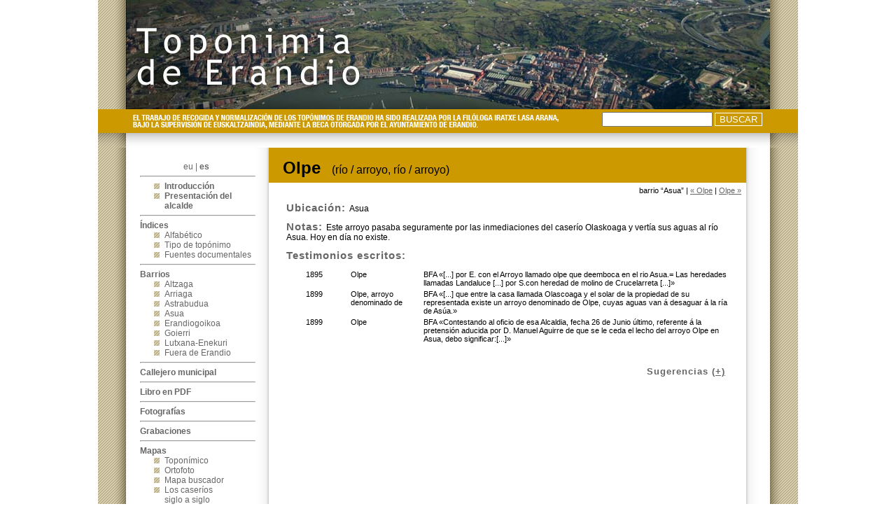

--- FILE ---
content_type: text/html
request_url: https://www.toponimia.biz/erandio/?t=943&o=c&r=04&h=es
body_size: 2447
content:
<!DOCTYPE html PUBLIC "-//W3C//DTD XHTML 1.0 Transitional//EN" "http://www.w3.org/TR/xhtml1/DTD/xhtml1-transitional.dtd">
<html xmlns="http://www.w3.org/1999/xhtml" >
<head>
<meta http-equiv="Content-Type" content="text/html; charset=iso-8859-1" />
<title>TOPONIMIA DE ERANDIO</title>
<link rel="stylesheet" type="text/css" href="/erandio/css/jquery.autocomplete.css" />
<script type="text/javascript" src="/erandio/js/jquery-1.3.2.min.js"></script>
<script type='text/javascript' src='/erandio/js/jquery.autocomplete.js'></script>
        <script type="text/javascript">
        $(function() {
                $("#bilaketalaukia").autocomplete("/cgi-bin/erandio/autocomplete.pl", {
                        width: 150,
                        max: 50,
                        selectFirst: false
                });
        });
        </script>
<link rel="stylesheet" type="text/css" href="./erandio.css" media="all" />
<!--[if IE]>
<style type="text/css" media="all">.borderitem {border-style:solid;}</style>
<![endif]-->
<script language="JavaScript"> 
<!--
function leihoaIreki(map,kua) {
  var map = map;
  var kua = kua;
  var nora = '/erandio/karto?h=es&map=' + map + '&kua=' + kua;
  openpopup = window.open(nora,'Erandio','width=890,height=700,scrollbars=yes,resizable=yes,screenX=100,screenY=100,left=100,top=100');
  openpopup.opener.name = "opener";
  openpopup.focus();
}
// --> 
</script>
</head>

<body>

<div id="nagusia">
  <div id="burua_gaz"></div>
    <div id="bilaketa_gaz">
    <form action="/erandio/" id="bilaketaformularioa">
    <input type="text" name="q" id="bilaketalaukia">
    <input type="hidden" name="h" value="es">
    <input type="submit" value="Buscar" id="bilaketabotoia_gaz">
    </form>
    </div>
  <div id="gorputza">
<!--////////////////////////// MENUA ////////////////////////// -->
    <div id="menua">
      <div id="hizkuntza"><a href="/erandio/?t=943&o=c&r=04&h=eu" title="Euskara">eu</a> | <b>es</b></div>
      <ul>
      <hr />
      </ul>
      <ul>
          <ul class="laukia">
            <li class="laukia"><a href="/erandio/?f=atarikoa&h=es" title="Introducción">Introducción</a></li>
            <li class="laukia"><a href="/erandio/?f=agurra&h=es" title="Presentación del alcalde">Presentación del alcalde</a></li>
          </ul>
        </li>
        <hr />
        <li><a href="">Índices</a>
          <ul class="laukia">
            <li class="laukia"><a href="/erandio/?o=a&h=es" title="Índice alfabético">Alfabético</a></li>
            <li class="laukia"><a href="/erandio/?o=b&h=es" title="Tipo de topónimo">Tipo de topónimo</a></li>
            <li class="laukia"><a href="/erandio/?i=1&h=es" title="Fuentes documentales">Fuentes documentales</a></li>
          </ul>
        </li>
        <hr />
        <li><a href="">Barrios</a>
          <ul class="laukia">
            <li class="laukia"><a href="/erandio/?o=c&r=01&h=es" title="Auzoak - Altzaga">Altzaga</a></li>
            <li class="laukia"><a href="/erandio/?o=c&r=02&h=es" title="Auzoak - Arriaga">Arriaga</a></li>
            <li class="laukia"><a href="/erandio/?o=c&r=03&h=es" title="Auzoak - Astrabudua">Astrabudua</a></li>
            <li class="laukia"><a href="/erandio/?o=c&r=04&h=es" title="Auzoak - Asua">Asua</a></li>
            <li class="laukia"><a href="/erandio/?o=c&r=05&h=es" title="Auzoak - Erandiogoikoa">Erandiogoikoa</a></li>
            <li class="laukia"><a href="/erandio/?o=c&r=06&h=es" title="Auzoak - Goierri">Goierri</a></li>
            <li class="laukia"><a href="/erandio/?o=c&r=07&h=es" title="Auzoak - Lutxana-Enekuri">Lutxana-Enekuri</a></li>
            <li class="laukia"><a href="/erandio/?o=c&r=08&h=es" title="Fuera de Erandio">Fuera de Erandio</a></li>
          </ul>
        </li>
        <hr />
        <li><a href="/erandio/?f=kaleak&h=es" title="Callejero municipal">Callejero municipal</a></li><hr />
        <li><a href="/erandio/?f=liburuxka&h=es" title="Libro en PDF">Libro en PDF</a></li><hr />
        <li><a href="/erandio/?e=argazkiak&h=es" title="Fotografías">Fotografías</a></li><hr />
        <li><a href="/erandio/?e=audioak&h=es" title="Grabaciones">Grabaciones</a></li><hr />
        <li>Mapas
          <ul class="laukia">
            <li class="laukia"><a href="/erandio/pdf/mapa_01.pdf?v=2" title="Mapa toponímico">Toponímico</a></li>
            <li class="laukia"><a href="/erandio/pdf/mapa_02.pdf?v=2" title="Ortofoto">Ortofoto</a></li>
            <li class="laukia"><a href="http://www1.geograma.com/erandio/cast.callejero/irinetv.aspx" title="Mapa buscador">Mapa buscador</a></li>
            <li class="laukia"><a href="/erandio/pdf/baserriak_es1.pdf" title="Los caseríos siglo a siglo">Los caseríos <br />siglo a siglo</a></li>
            <ul class="laukia2">
              <li class="laukia"><a href="/erandio/pdf/baserriak_es2.pdf" title="Caseríos - Siglo XVII o anteriores">Siglo XVII o anteriores</a></li>
              <li class="laukia"><a href="/erandio/pdf/baserriak_es3.pdf" title="Caseríos - Siglo XVIII">Siglo XVIII</a></li>
              <li class="laukia"><a href="/erandio/pdf/baserriak_es4.pdf" title="Caseríos - Siglo XIX">Siglo XIX</a></li>
              <li class="laukia"><a href="/erandio/pdf/baserriak_es5.pdf" title="Caseríos - Siglo XX">Siglo XX</a></li>
            </ul>
          </ul>
        </li><hr />
        <li><a href="/erandio/didaktikoa" title="Unidades didácticas" target="_blank">Erandio lekurik leku<br />(unidades didácticas)</a></li><hr />
        <li><a href="/erandio/?f=harreman&h=es" title="Contacto">Contacto</a></li><hr />
      </ul>
    <div id="armarria_gaz"><a class="armarria" href="http://www.erandioko-udala.net/Home/ca_home.asp" title="Ayuntamiento de Erandio"><span class="armarria">Ayuntamiento de Erandio</span></a></div>
    </div>
<!--////////////////////////// edukiak ////////////////////////// -->
    <div id="edukiak">
<div id="topo">
<h1><span class="topoIzena">Olpe</span><span class="topoMota"> (río / arroyo, río / arroyo)</span></h1>
<div id="nabiga">barrio &ldquo;Asua&rdquo; | <a href="/erandio/?t=680&o=c&r=04&h=es">&laquo; Olpe</a> | <a href="/erandio/?t=1023&o=c&r=04&h=es">Olpe &raquo;</a></div>

<p class="topoParra1"><span class="topoTarte1">Ubicación: </span>Asua</p>

<p class="topoParra1"><span class="topoTarte1">Notas: </span>Este arroyo pasaba seguramente por las inmediaciones del caserío Olaskoaga y vertía sus aguas al río Asua. Hoy en día no existe.</p>

<p class="topoParra1"><span class="topoTarte1">Testimonios escritos: </span></p>
<table class="ida">
<tr><td class="ida" width="60" valign="top"><p>1895</td><td valign="top" width="100"><p>Olpe</td><td valign="top"><p>BFA &laquo;[...] por E. con el Arroyo llamado olpe que deemboca en el rio Asua.= Las heredades llamadas Landaluce [...] por S.con heredad de molino de Crucelarreta [...]&raquo;</tr>
<tr><td class="ida" width="60" valign="top"><p>1899</td><td valign="top" width="100"><p>Olpe, arroyo denominado de</td><td valign="top"><p>BFA &laquo;[...] que entre la casa llamada Olascoaga y el solar de la propiedad de su representada existe un arroyo denominado de Olpe, cuyas aguas van á desaguar á la ría de Asúa.&raquo;</tr>
<tr><td class="ida" width="60" valign="top"><p>1899</td><td valign="top" width="100"><p>Olpe</td><td valign="top"><p>BFA &laquo;Contestando al oficio de esa Alcaldia, fecha 26 de Junio último, referente á la pretensión aducida por D. Manuel Aguirre de que se le ceda el lecho del arroyo Olpe en Asua, debo significar:[...]&raquo;</tr>
</table>

   <div class="post-iruzkin">
<h2>Sugerencias <a href="javascript: document.getElementById('iruzkina').style.display='';">(+)</a></h2>
   <div class="post-iruzkin-formu" id="iruzkina" style="display:none">
    <form action="/erandio/?" method="post">
<input type="hidden" name="ir" value="1">
<input type="hidden" name="t" value="943">
<input type="hidden" name="o" value="c">
<input type="hidden" name="l" value="">
<input type="hidden" name="m" value="">
<input type="hidden" name="r" value="04">
<input type="hidden" name="h" value="es">
<p class="input">Nombre: <input type="text" name="izena" value=""></p>
<p class="input">E-mail: <input type="text" name="emaila" value=""></p>
<p>Mensaje: <br><textarea name="mezua"></textarea></p>
<p class="input"><input type="submit" value="Enviar"></p>
    </form>
   </div>
   </div>

</div>

    </div>

  </div>
<!--////////////////////////// oina ////////////////////////// -->
    <div id="oina"><div id="dijitalidadea"><a href="http://www.dijitalidadea.com" title="Dijitalidadea SL"><img id="dij" src="irudiak/dijitalidadea.gif" alt="dijitalidadea.com" title="dijitalidadea.com" /></div></div>
</div>

 <script type="text/javascript">

  var _gaq = _gaq || [];
  _gaq.push(['_setAccount', 'UA-21638399-1']);
  _gaq.push(['_trackPageview']);

  (function() {
    var ga = document.createElement('script'); ga.type = 'text/javascript'; ga.async = true;
    ga.src = ('https:' == document.location.protocol ? 'https://ssl' : 'http://www') + '.google-analytics.com/ga.js';
    var s = document.getElementsByTagName('script')[0]; s.parentNode.insertBefore(ga, s);
  })();

</script>

</body>
</html>



--- FILE ---
content_type: text/css
request_url: https://www.toponimia.biz/erandio/erandio.css
body_size: 1721
content:
body {
	background-color: #ffffff;
	color:#000;
	margin:0px;
	padding:0px;
}
.p {
	margin:0px;
	padding:0px;
	font-size: inherit;
	font-family: inherit;
	font-weight: inherit;
	text-align: inherit;
	color: inherit;
	line-height: inherit;
	vertical-align: top;
}
p {
	padding-top:0px;
	margin-top:0px;
}
img {
	border:0px;
}
div {
	margin:0px;
	padding:0px;
	font-family:Arial, Helvetica, sans-serif; font-size:12px;
}
.AbsWrap {
	width: 100%;
	position: relative;
}
.rowWrap {
	width: 100%;
}
.clearfloat {
	clear:both;
	height:0px;
}
a:link, a:visited{
	color:#666;
	text-decoration:none;
}
#nagusia {
	width:1000px;
	background:url(irudiak/atzealdea.gif) center repeat-y;
	margin: 0px;
	margin-left: auto;
	margin-right: auto;
	border: 0px;

}

#burua{
	background:url(irudiak/burua.jpg);
	width:920px;
	height:156px;
	margin: 0px;
	margin-left: auto;
	margin-right: auto;
	border: 0px;
	
}

#burua_gaz{
	background:url(irudiak/burua_gaz.jpg);
	width:920px;
	height:156px;
	margin: 0px;
	margin-left: auto;
	margin-right: auto;
	border: 0px;
	
}

#bilaketa{
	background:url(irudiak/bilaketa.gif) center no-repeat;
	width:100%;
	height:55px;
	margin: 0px;
	border: 0px;
}

#bilaketa_gaz{
	background:url(irudiak/bilaketa_gaz.gif) center no-repeat;
	width:100%;
	height:55px;
	margin: 0px;
	border: 0px;
}

#bilaketaformularioa{
	margin:0px;
	margin-left:720px;
	padding:0px;
	padding-top:4px;
}

#bilaketalaukia{
	width:150px;
}

#bilaketabotoia{
	width:60px;
	border:#FFF thin solid;
	background-color:#cc9900;
	color:#FFF;
	text-transform:uppercase;
}

#gorputza{
	width:100%;
	min-height:840px;
	margin: 0px;
	border: 0px;
}

#menua{
	float:left;
	width:200px;
	height:100%;
	min-height:590px;
	margin: 0px 0px 0px 30px;
	border: 0px;
	color:#666;
}

#menua ul{
	margin:0px 5px 0px 30px;
	padding:0px;
}

#menua ul ul{
	margin-left: 20px;
}

#menua li{
	list-style-image:none;
	list-style-type:none;

	font-weight:bold;
	color:#666;
	margin:0px 0px 0px 0px;
	padding:0px;
}

#menua li li{
	font-weight:normal;
	color:#999;
	margin:0px 0px 0px 0px;
	padding:0px;
}

#armarria{
	background:url(irudiak/armarria.gif);
	clear:both;
	width:130px;
	height:140px;
	margin:10px 0px 0px 43px;
}

#armarria_gaz{
	background:url(irudiak/armarria_gaz.gif);
	clear:both;
	width:130px;
	height:140px;
	margin:10px 0px 0px 43px;
}

#edukiak{
	width:682px;
	margin:0px 0px 0px 244px;
	padding:0px;
	min-height:590px;
}

#edukiak h1{
	width:662px;
	background-color:#cc9900;
	height:35px;
	padding:15px 0px 0px 20px;	
	margin:0px;
	font-size:16px;
	font-weight:normal;
	text-transform:uppercase;
}

#edukiak h2{
	margin:20px 0px 20px 25px;
	font-size:15px;
	font-weight:bold;
	letter-spacing: 1px;
	color:#666;
}

#edukiak p{
	margin:10px 10px 10px 25px;	
}

#oina{
	background:url(irudiak/oina.gif) center no-repeat;
	width:100%;
	height:113px;
	margin: 0px auto 0px 0px;
	border: 0px;
}

#dijitalidadea{
	width:1000px;
	margin-left: auto;
	margin-right: auto;
	text-align:right;
	padding-top:30px;
}

#dij{
	width:45px;
	height:45px;
}

/*****   JOSURENAK   *****/

a.armarria {display:block;width:136;height:92px;}
.armarria span {visibility: hidden;}

#topo a,
#aurki a {
  text-decoration: underline;
}

#topo a.mapaEsteka {
  text-decoration: underline;
  font-weight:bold;
  color: #cc9900;
}

#topo p {
  margin-right: 30px;
}

#topo .topoIzena {
  text-transform: none;
  font-size: 18pt;
  font-weight: bold;
}

#topo .topoMota {
  text-transform: none;
  padding: 0px 0px 0px 12px;
}

#topo .topoAhozkoa {
  font-family: Verdana, Arial, Helvetica, sans-serif;
  font-size: 10pt;
  font-weight:bold;
}

#topo .topoTarte1 {
  font-size:15px;
  font-weight:bold;
  letter-spacing: 1px;
  color:#666;
}

#topo p.topoParra2 {
  margin-top: -8px;
  text-indent: 40px;
}

#topo p.topoArgazkia {
  text-align: center;
}

#topo table.aho,
#topo table.ida {
  margin: 0px 20px 0px 50px;
}

#topo table.ida td p {
  margin: 0px 0px 0px 0px;
  font-size: 8pt;
}

#topo #nabiga {
  text-align: right;
  margin: 5px 7px 0px 0px;
  font-size: 8pt;
}

#aurki p.aurkiParra {
  text-align: center;
  margin: 0px 0px 0px 0px;
  font-size: 13pt;
  line-height: 28px;
}

#aurki a.aurkiEsteka {
  text-decoration: none;
  padding: 0px 5px 0px 5px;
  border-bottom: 1px dashed #000;
}

#hizkuntza {
	text-align:center;
	margin:20px 0px 0px 20px;
}

ul.laukia {
  padding: 0px 0px 0px 20px;
}

li.laukia {
  list-style-image:none;
  list-style-type:none;
  padding: 0px 0px 0px 15px !important;
  background:url(irudiak/lauki1.gif) no-repeat 0px 3px;
}
li.laukiaItu {
  list-style-image:none;
  list-style-type:none;
  padding: 0px 0px 0px 15px !important;
  margin: 8px 120px 0px 0px !important;
  background:url(irudiak/lauki1.gif) no-repeat 0px 3px !important;
}
ul.laukia2 {
  padding: 1px 0px 0px 25px;
}
ul.laukia2 li {
  font-size: 8pt !important;
  padding: 0px 0px 0px 12px !important;
  background:url(irudiak/lauki2.gif) no-repeat 0px 4px;
}

ul.aurkiLaukia {
  margin-top: 25px;
  margin-left: 180px;
  padding-right: 40px;
}
ul.aurkiLaukia li {
  margin-bottom: 5px;
  background:url(irudiak/lauki1.gif) no-repeat -3px 16px;
}
ul.aurkiLaukia li labur {
  font-weight:bold;
  font-size: 12pt;
}

ul.aurkiIturria {
  margin-top: 25px;
  margin-left: 80px;
}
ul.aurkiIturria li {
  margin-bottom: 5px;
  background:url(irudiak/lauki1.gif) no-repeat 0px 6px;
}
ul.aurkiIturria li .labur {
  font-weight:bold;
  color: #cc9900;
}

.post-iruzkin {
  font-size: 8pt;
  margin: 30px 30px 10px 130px;
}
.post-iruzkin-har {
  width: 500px;
  margin: 30px auto 0px auto;
  padding: 0px;
}
.post-iruzkin h2 {
  font-size: 10pt !important;
  text-align: right;
  margin-bottom: 0px !important;
}
.post-iruzkin .iruzEgilea {
  color: #B6283E;
  font-weight: bold;
}
.post-iruzkin .iruzTestua {
  font-size: 10pt;
  margin: 5px 0px 10px 30px;
  padding: 2px 0px 2px 5px;
  border-left: 7px solid #747378;
}
.post-iruzkin-formu {
  border: 1px solid #747378;
  padding: 0px 10px 10px 10px;
  margin: 20px 0px 10px 130px;
}
.post-iruzkin-har .post-iruzkin-formu {
  padding: 0px 10px 10px 10px;
  margin: 0px 0px 10px 0px;
}
.post-iruzkin-formu .input {
  margin: 0px 0px 0px 0px;
  text-align: right;
}
.post-iruzkin-formu textarea {
  width: 100%;
  height: 160px;
  font-size: 10pt;
}
.post-iruzkin-formu input {
  font-size: 10pt;
  border: 1px solid #747378;
  margin: 0px 0px 0px 0px;
}


#bilaketabotoia_gaz{
	width:68px;
	border:#FFF thin solid;
	background-color:#cc9900;
	color:#FFF;
	text-transform:uppercase;
}
#alkatea {
	float: left;
	margin: 15px 20px 10px 25px;
}
#liburuxka {
  margin: 30px 100px 0px 130px;
}
#liburuxka #liburuxka-burua {
  margin: 0px 0px 0px 120px;
  font-size: 13pt;
  line-height: 28px;
}
#liburuxka #liburuxka-burua a {
  text-decoration: none;
  padding: 0px 5px 0px 5px;
  border-bottom: 1px dashed #000;
}
#liburuxka ul {
  padding: 0px 0px 0px 20px;
}
#liburuxka ul li {
  list-style-image:none;
  list-style-type:none;
  padding: 0px 0px 0px 15px !important;
  background:url(irudiak/lauki1.gif) no-repeat 0px 3px;
}
#tabs {
  float: right;
  margin-right: 80px;
  margin-top: 30px;
}
ul.motaLaukia {
  margin-top: 25px;
  margin-left: 50px;
}
ul.motaLaukia li {
  margin-bottom: 5px;
  background:url(irudiak/lauki1.gif) no-repeat 0px 6px;
}
ul.motaLaukia li a {
  font-weight:bold;
  font-size: 12pt;
}

#izendegia {
  float: right;
  width: 640px;
  margin-right: 20px;
  margin-top: 20px;
  line-height: 14pt;
}
#izendegia .burua {
  border-bottom: 1px dashed #000;
  text-align: center;
  margin: 0px 0px 0px 0px;
  font-size: 13pt;
  line-height: 28px;
}
#izendegia #tabs-2 li {
  margin-bottom: 5px;
}
#izendegia #tabs-1 td {
  border-bottom: 1px dotted #000;
  padding: 3px 0px 3px 0px;
}
#izendegia #tabs-1 tr.taulaBurua {
  font-weight:bold;
  font-size: 10pt;
}
#izendegia #tabs-1 td.kale1 {
  color: #666666;
}
#izendegia #tabs-1 td.kale2 {
  color: #cc9900;
  font-weight:bold;
}
.ar {
  margin: 3px 0px 20px 20px;
}
.ah {
  margin: 0px 15px 15px 10px;
}
.ah1 {
  text-align: right;
  padding: 0px 15px 0px 0px;
}
.ah2 {
  float: right;
  margin: 0px 0px 0px 10px;
}
#bideoa {
  text-align: center;
  margin: 15px 0px 15px 0px;
}
#bideoa #aurkezpena{
  border: 3px solid #cc9900;
}
